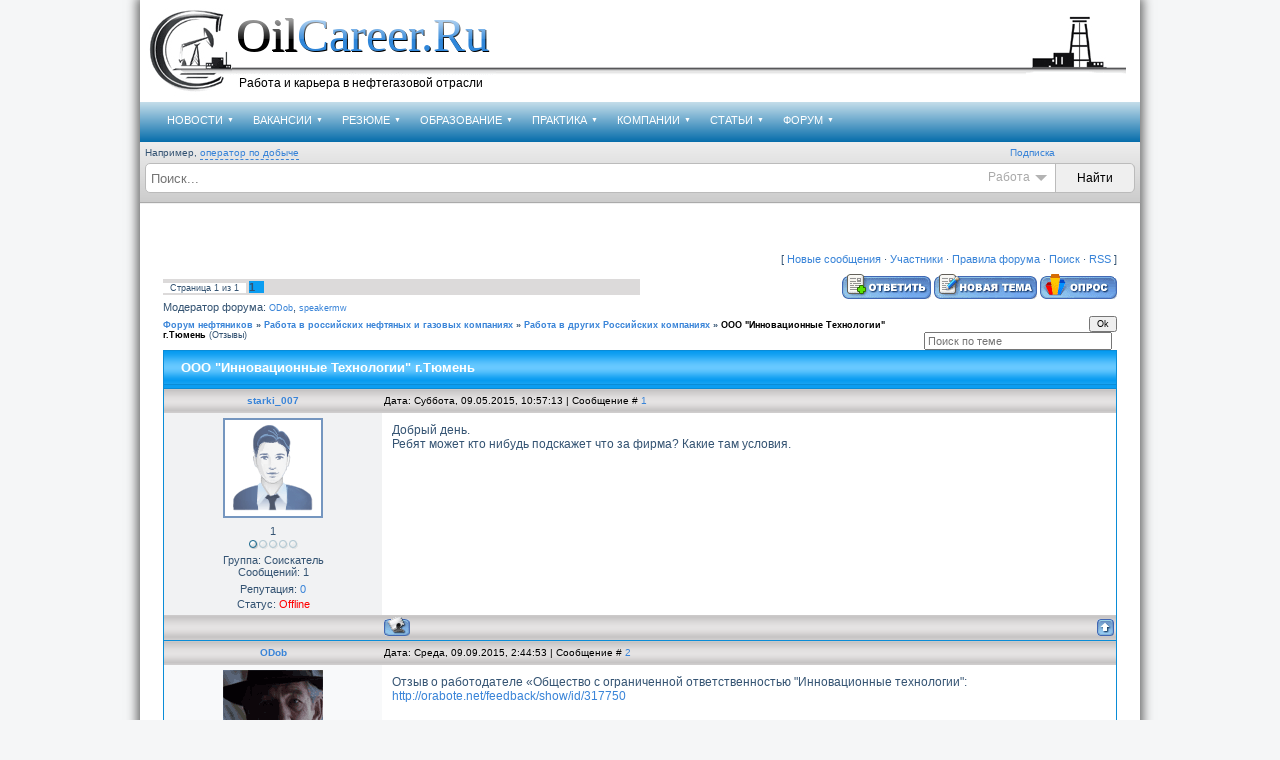

--- FILE ---
content_type: text/html; charset=UTF-8
request_url: http://www.oilcareer.ru/forum/52-1860-1
body_size: 13180
content:
<!DOCTYPE HTML>
<html>
<head>
<script type="text/javascript" src="/?J0Zt7wTdOxFjLFCkEIH2p2akV0FpUQrzV4BS%21fgKjRRnd76qe1Zyt2rRnFNxZy%3B7ZfGHO%5Ez0vOcDzAPsdnN6Y%5Etp7tZD5hBdEuczsEenGi%3BHZx%5EGepN1LP10BesMEKbIp5zGurtIHQNlD4BFvMDzAakYgYiCmikdHMw8%5EjAq89y8ZF6aYDfIZ1ylbRd9KRmFkORCTu2GegV%5EmwMSwUsAJ1T9%3B7vOOwoo"></script>
	<script type="text/javascript">new Image().src = "//counter.yadro.ru/hit;ucoznet?r"+escape(document.referrer)+(screen&&";s"+screen.width+"*"+screen.height+"*"+(screen.colorDepth||screen.pixelDepth))+";u"+escape(document.URL)+";"+Date.now();</script>
	<script type="text/javascript">new Image().src = "//counter.yadro.ru/hit;ucoz_desktop_ad?r"+escape(document.referrer)+(screen&&";s"+screen.width+"*"+screen.height+"*"+(screen.colorDepth||screen.pixelDepth))+";u"+escape(document.URL)+";"+Date.now();</script>
<meta name="viewport" content="width=1024, initial-scale=1.0">
<title>ООО &quot;Инновационные Технологии&quot; г.Тюмень - Форум нефтяников</title>
<meta http-equiv="content-type" content="text/html; charset=UTF-8">


	<link rel="stylesheet" href="/.s/src/base.min.css" />
	<link rel="stylesheet" href="/.s/src/layer7.min.css" />

	<script src="/.s/src/jquery-1.12.4.min.js"></script>
	
	<script src="/.s/src/uwnd.min.js"></script>
	<script src="//s741.ucoz.net/cgi/uutils.fcg?a=uSD&ca=2&ug=999&isp=0&r=0.371879480712057"></script>
	<link rel="stylesheet" href="/.s/src/ulightbox/ulightbox.min.css" />
	<link rel="stylesheet" href="/.s/src/social.css" />
	<script src="/.s/src/ulightbox/ulightbox.min.js"></script>
	<script>
/* --- UCOZ-JS-DATA --- */
window.uCoz = {"uLightboxType":1,"module":"forum","sign":{"7253":"Начать слайд-шоу","210178":"Замечания","5458":"Следующий","7251":"Запрошенный контент не может быть загружен. Пожалуйста, попробуйте позже.","10075":"Обязательны для выбора","3125":"Закрыть","7287":"Перейти на страницу с фотографией.","3238":"Опции","7254":"Изменить размер","5255":"Помощник","7252":"Предыдущий"},"site":{"domain":"oilcareer.ru","id":"0oilcareer","host":"oilcareer.ucoz.ru"},"language":"ru","country":"US","ssid":"726443702246051155121","mod":"fr","layerType":7};
/* --- UCOZ-JS-CODE --- */

	function Insert(qmid, user, text ) {
		user = user.replace(/\[/g, '\\[').replace(/\]/g, '\\]');
		if ( !!text ) {
			qmid = qmid.replace(/[^0-9]/g, "");
			paste("[quote="+user+";"+qmid+"]"+text+"[/quote]\n", 0);
		} else {
			_uWnd.alert('Выделите текст для цитирования', '', {w:230, h:80, tm:3000});
		}
	}

	function paste(text, flag ) {
		if ( document.selection && flag ) {
			document.addform.message.focus();
			document.addform.document.selection.createRange().text = text;
		} else {
			document.addform.message.value += text;
		}
	}

	function get_selection( ) {
		if ( window.getSelection ) {
			selection = window.getSelection().toString();
		} else if ( document.getSelection ) {
			selection = document.getSelection();
		} else {
			selection = document.selection.createRange().text;
		}
	}

	function pdel(id, n ) {
		if ( confirm('Вы подтверждаете удаление?') ) {
			(window.pDelBut = document.getElementById('dbo' + id))
				&& (pDelBut.width = pDelBut.height = 13) && (pDelBut.src = '/.s/img/ma/m/i2.gif');
			_uPostForm('', {url:'/forum/52-1860-' + id + '-8-0-726443702246051155121', 't_pid': n});
		}
	}
 function uSocialLogin(t) {
			var params = {"facebook":{"width":950,"height":520},"yandex":{"width":870,"height":515},"google":{"width":700,"height":600},"ok":{"width":710,"height":390},"vkontakte":{"height":400,"width":790}};
			var ref = escape(location.protocol + '//' + ('www.oilcareer.ru' || location.hostname) + location.pathname + ((location.hash ? ( location.search ? location.search + '&' : '?' ) + 'rnd=' + Date.now() + location.hash : ( location.search || '' ))));
			window.open('/'+t+'?ref='+ref,'conwin','width='+params[t].width+',height='+params[t].height+',status=1,resizable=1,left='+parseInt((screen.availWidth/2)-(params[t].width/2))+',top='+parseInt((screen.availHeight/2)-(params[t].height/2)-20)+'screenX='+parseInt((screen.availWidth/2)-(params[t].width/2))+',screenY='+parseInt((screen.availHeight/2)-(params[t].height/2)-20));
			return false;
		}
		function TelegramAuth(user){
			user['a'] = 9; user['m'] = 'telegram';
			_uPostForm('', {type: 'POST', url: '/index/sub', data: user});
		}
function loginPopupForm(params = {}) { new _uWnd('LF', ' ', -250, -100, { closeonesc:1, resize:1 }, { url:'/index/40' + (params.urlParams ? '?'+params.urlParams : '') }) }
/* --- UCOZ-JS-END --- */
</script>

	<style>.UhideBlock{display:none; }</style><script type="text/javascript">if(['www.oilcareer.ru','www.oilcareer.ru'].indexOf(document.domain)<0)document.write('<meta http-equiv="refresh" content="0; url=http://www.oilcareer.ru'+window.location.pathname+window.location.search+window.location.hash+'">');</script>
</head>

<body style="background: #F5F6F7; margin:0px; padding:0px;">

<!--U1MAIN1Z--><html>
<head>
<meta name="viewport" content="width=1024, initial-scale=1.0">
<meta http-equiv="content-type" content="text/html; charset=UTF-8">
<meta name="robots" content="index,all">
<meta name="revisit-after" content="2 days">
<meta name="author" content="OilCareer ~ Oil Media Group">
<meta name="Copyright" content="Copyright 'OilCareer.ru' (c) 2006-2026 Oil Media Group">

<!------------------------------------------------------------------------------ OG Для Facebook и ВКонтакте ------------------------------------------------------------------>



<!------------------------------------------------------------------------------ OG Для Facebook и ВКонтакте ------------------------------------------------------------------>


<!------------------------------------------------------------------------------SEO в META------------------------------------------------------------------>














































<meta name="description" content="

  
 


Форум нефтяников. Отзывы. Работа в российских нефтяных и газовых компаниях. Работа в других Российских компаниях.  ООО &quot;Инновационные Технологии&quot; г.Тюмень.









"/>


<meta name="keywords" content="





ООО &quot;Инновационные Технологии&quot; г.Тюмень - Форум нефтяников, 
"/>

<!------------------------------------------------------------------------------SEO в META------------------------------------------------------------------>


<!------------------------------------------------------------------------------META для соцсетей------------------------------------------------------------------>



<!------------------------------------------------------------------------------META для соцсетей------------------------------------------------------------------>

<link type="text/css" rel="StyleSheet" href="/_st/my.css" />
<!--[if gte IE 9]>
 <style type="text/css">
 .gradient {
 filter: none;
 }
 </style>
<![endif]-->
</meta>

	<link rel="stylesheet" href="/.s/src/base.min.css" />
	<link rel="stylesheet" href="/.s/src/layer7.min.css" />

	<script src="/.s/src/jquery-1.12.4.min.js"></script>
	
	<script src="/.s/src/uwnd.min.js"></script>
	<script src="//s741.ucoz.net/cgi/uutils.fcg?a=uSD&ca=2&ug=999&isp=0&r=0.858363825873866"></script>
	<link rel="stylesheet" href="/.s/src/ulightbox/ulightbox.min.css" />
	<link rel="stylesheet" href="/.s/src/social.css" />
	<script src="/.s/src/ulightbox/ulightbox.min.js"></script>
	<script>
/* --- UCOZ-JS-DATA --- */
window.uCoz = {"sign":{"7253":"Начать слайд-шоу","210178":"Замечания","3125":"Закрыть","7287":"Перейти на страницу с фотографией.","5458":"Следующий","7251":"Запрошенный контент не может быть загружен. Пожалуйста, попробуйте позже.","10075":"Обязательны для выбора","3238":"Опции","7252":"Предыдущий","7254":"Изменить размер","5255":"Помощник"},"uLightboxType":1,"module":"forum","site":{"host":"oilcareer.ucoz.ru","domain":"oilcareer.ru","id":"0oilcareer"},"language":"ru","ssid":"726443702246051155121","country":"US","mod":"fr","layerType":7};
/* --- UCOZ-JS-CODE --- */

	function Insert(qmid, user, text ) {
		user = user.replace(/\[/g, '\\[').replace(/\]/g, '\\]');
		if ( !!text ) {
			qmid = qmid.replace(/[^0-9]/g, "");
			paste("[quote="+user+";"+qmid+"]"+text+"[/quote]\n", 0);
		} else {
			_uWnd.alert('Выделите текст для цитирования', '', {w:230, h:80, tm:3000});
		}
	}

	function paste(text, flag ) {
		if ( document.selection && flag ) {
			document.addform.message.focus();
			document.addform.document.selection.createRange().text = text;
		} else {
			document.addform.message.value += text;
		}
	}

	function get_selection( ) {
		if ( window.getSelection ) {
			selection = window.getSelection().toString();
		} else if ( document.getSelection ) {
			selection = document.getSelection();
		} else {
			selection = document.selection.createRange().text;
		}
	}

	function pdel(id, n ) {
		if ( confirm('Вы подтверждаете удаление?') ) {
			(window.pDelBut = document.getElementById('dbo' + id))
				&& (pDelBut.width = pDelBut.height = 13) && (pDelBut.src = '/.s/img/ma/m/i2.gif');
			_uPostForm('', {url:'/forum/52-1860-' + id + '-8-0-726443702246051155121', 't_pid': n});
		}
	}
 function uSocialLogin(t) {
			var params = {"facebook":{"height":520,"width":950},"google":{"width":700,"height":600},"yandex":{"height":515,"width":870},"vkontakte":{"height":400,"width":790},"ok":{"height":390,"width":710}};
			var ref = escape(location.protocol + '//' + ('www.oilcareer.ru' || location.hostname) + location.pathname + ((location.hash ? ( location.search ? location.search + '&' : '?' ) + 'rnd=' + Date.now() + location.hash : ( location.search || '' ))));
			window.open('/'+t+'?ref='+ref,'conwin','width='+params[t].width+',height='+params[t].height+',status=1,resizable=1,left='+parseInt((screen.availWidth/2)-(params[t].width/2))+',top='+parseInt((screen.availHeight/2)-(params[t].height/2)-20)+'screenX='+parseInt((screen.availWidth/2)-(params[t].width/2))+',screenY='+parseInt((screen.availHeight/2)-(params[t].height/2)-20));
			return false;
		}
		function TelegramAuth(user){
			user['a'] = 9; user['m'] = 'telegram';
			_uPostForm('', {type: 'POST', url: '/index/sub', data: user});
		}
 function uSocialLogin(t) {
			var params = {"facebook":{"width":950,"height":520},"yandex":{"width":870,"height":515},"google":{"width":700,"height":600},"ok":{"width":710,"height":390},"vkontakte":{"height":400,"width":790}};
			var ref = escape(location.protocol + '//' + ('www.oilcareer.ru' || location.hostname) + location.pathname + ((location.hash ? ( location.search ? location.search + '&' : '?' ) + 'rnd=' + Date.now() + location.hash : ( location.search || '' ))));
			window.open('/'+t+'?ref='+ref,'conwin','width='+params[t].width+',height='+params[t].height+',status=1,resizable=1,left='+parseInt((screen.availWidth/2)-(params[t].width/2))+',top='+parseInt((screen.availHeight/2)-(params[t].height/2)-20)+'screenX='+parseInt((screen.availWidth/2)-(params[t].width/2))+',screenY='+parseInt((screen.availHeight/2)-(params[t].height/2)-20));
			return false;
		}
		function TelegramAuth(user){
			user['a'] = 9; user['m'] = 'telegram';
			_uPostForm('', {type: 'POST', url: '/index/sub', data: user});
		}
function loginPopupForm(params = {}) { new _uWnd('LF', ' ', -250, -100, { closeonesc:1, resize:1 }, { url:'/index/40' + (params.urlParams ? '?'+params.urlParams : '') }) }
/* --- UCOZ-JS-END --- */
</script>

	<style>.UhideBlock{display:none; }</style><script type="text/javascript">if(['www.oilcareer.ru','www.oilcareer.ru'].indexOf(document.domain)<0)document.write('<meta http-equiv="refresh" content="0; url=http://www.oilcareer.ru'+window.location.pathname+window.location.search+window.location.hash+'">');</script>
</head>





<body>

<div id="hauptGebiet">
<table id="hauptTable" border="0" cellpadding="0" cellspacing="0" width="100%" height="100%">
<tr>
<td id="logoGebiet" valign="top" colspan="2">
<div class="logo_m_img_ek">
<div><a href="/" title="Работа в нефтяной и газовой отрасли"><img src="/new_design/logo_1.png" title="Работа в нефтяной и газовой отрасли" alt="Работа в нефтяной и газовой отрасли"></a></div>









<span class="ek_bf" title="OilCareer.Ru"><span title="Работа в нефтяной и газовой отрасли" onclick="window.location='/'"><span class="mb"><span class="pmb"></span>Oil</span><span class="smb"><span class="pmb"></span>Career.Ru</span></span></span>

<span class="ek_nf"><span title="Работа в нефтяной и газовой отрасли" onclick="window.location='/'">Работа и карьера в нефтегазовой отрасли</span></span>
<div style="background:url(/new_design/logo_2.png) repeat-x;width:530px;;height:100px;"></div>
<div style="background:url(/new_design/logo_3.png);width:100px;height:100px;"></div>
</div>
</td></tr>

<tr>
<td id="hauptContent" valign="top">


<!------------------------------------------------------------------------------MENU----------------------------------------------------------->




<div class="apomainmenu">
 <div id="uNMenuDiv1" class="uMenuV"><ul class="uMenuRoot">
<li class="uWithSubmenu"><a  href="/news/" ><span>НОВОСТИ</span></a><ul>
<li><a  href="/news/1-0-3" ><span>Наука</span></a></li>
<li><a  href="/news/1-0-5" ><span>Работа</span></a></li>
<li><a  href="/news/1-0-1" ><span>Карьера</span></a></li>
<li><a  href="/news/1-0-6" ><span>Образование</span></a></li>
<li><a  href="/news/1-0-4" ><span>Мероприятия</span></a></li>
<li><a  href="/news/1-0-2" ><span>Промышленность</span></a></li>
<li><a  href="/news/pressa/1-0-8" ><span>Обзор прессы</span></a></li>
<li><a  href="/news/prochie/1-0-7" ><span>Другие</span></a></li>
<li><a  href="/news/2016-00" ><span>Архив</span></a></li></ul></li>
<li class="uWithSubmenu"><a  href="/load/" ><span>ВАКАНСИИ</span></a><ul>
<li><a  href="/load/1-0-0-0-1" ><span>Добавить вакансию</span></a></li>
<li><a  href="/load/3" ><span>Вакансии компаний</span></a></li>
<li><a  href="/load/106" ><span>Вакансии агентств</span></a></li>
<li><a  href="/index/0-19" ><span>Вакансии на карте</span></a></li>
<li><a  href="/oil-recruitment" ><span>Кадровые агентства</span></a></li>
<li><a  href="/load/2" ><span>Архив вакансий</span></a></li>
<li><a  href="/dir/1-1-3-0-0-0-1" ><span>Выпускникам</span></a></li></ul></li>
<li class="uWithSubmenu"><a  href="/board/3" ><span>РЕЗЮМЕ</span></a><ul>
<li><a  href="/board/1-0-0-0-1" ><span>Добавить резюме</span></a></li>
<li><a  href="/board/3" ><span>База резюме</span></a></li>
<li><a  href="/board/" ><span>Резюме по ВУЗам</span></a></li>
<li><a  href="/board/0-1-2-0-16" ><span>ТОП лучших резюме</span></a></li>
<li><a  href="/index/0-19" ><span>Резюме на карте</span></a></li>
<li><a  href="/index/0-13" ><span>Образцы резюме</span></a></li>
<li><a  href="/publ/7" ><span>Как составить резюме</span></a></li>
<li><a  href="http://www.oilcareer.ru/index/0-62" ><span>Доступ к базе резюме</span></a></li></ul></li>
<li class="uWithSubmenu"><a  href="/education/" ><span>ОБРАЗОВАНИЕ</span></a><ul>
<li><a  href="/education/univercity" ><span>Нефтегазовые ВУЗы</span></a></li>
<li><a  href="/education/college" ><span>Нефтегазовые техникумы</span></a></li>
<li><a  href="/publ/42" ><span>Курсы английского языка</span></a></li>
<li><a  href="/education/magisterskie_programmy/10" ><span>Магистерские программы</span></a></li>
<li><a  href="/education/neftegazovyj_anglijskij/13" ><span>Нефтегазовый английский</span></a></li>
<li><a  href="/publ/68" ><span>Повышение квалификации</span></a></li>
<li><a  href="/publ/43" ><span>Нефтегазовая библиотека</span></a></li>
<li><a  href="/publ/17" ><span>Нефтяные специальности</span></a></li>
<li><a  href="/education/science_institute/" ><span>Научные инстутуты</span></a></li>
<li><a  href="/education/courses/" ><span>Учебные центры</span></a></li></ul></li>
<li class="uWithSubmenu"><a  href="/practice/" ><span>ПРАКТИКА</span></a><ul>
<li><a  href="/practice/neftegazovaja_praktika/1-0-1" ><span>Практика для студентов</span></a></li>
<li><a  href="/practice/stazhirovka/1-0-2" ><span>Стажировка выпускникам</span></a></li>
<li><a  href="/board/1-0-0-0-1" ><span>Подать заявку на практику</span></a></li>
<li><a  href="/practice/0-0-0-0-1" ><span>Пригласить на практику</span></a></li></ul></li>
<li class="uWithSubmenu"><a  href="/dir/" ><span>КОМПАНИИ</span></a><ul>
<li><a  href="/dir/1" ><span>Российские</span></a></li>
<li><a  href="/dir/30" ><span>Иностранные</span></a></li>
<li><a  href="/dir/0-1-2-0-16" ><span>Рейтинг компаний</span></a></li>
<li><a  href="/oil-recruitment" ><span>Кадровые агентства</span></a></li>
<li><a  href="/dir/1-0-0-0-1" ><span>Добавить компанию</span></a></li>
<li><a  href="/dir/1-1-3-0-0-0-1" ><span>Компании для выпускников</span></a></li></ul></li>
<li class="uWithSubmenu"><a  href="/publ/" ><span>СТАТЬИ</span></a><ul>
<li><a  href="/publ/12" ><span>Образование</span></a></li>
<li><a  href="/publ/8" ><span>Собеседование</span></a></li>
<li><a  href="/publ/2" ><span>Трудоустройство</span></a></li>
<li><a  href="/publ/16" ><span>Карьера</span></a></li>
<li><a  href="/publ/rabota_vakhtovym_metodom/71" ><span>Вахтовая работа</span></a></li>
<li><a  href="/publ/rabota_za_rubezhom/72" ><span>Работа за рубежом</span></a></li>
<li><a  href="/publ/38" ><span>Справочник профессий</span></a></li>
<li><a  href="/publ/39" ><span>Истории успеха</span></a></li></ul></li>
<li class="uWithSubmenu"><a class=" uMenuItemA" href="/forum/" ><span>ФОРУМ</span></a><ul>
<li><a  href="/forum/20" ><span>Российские компании</span></a></li>
<li><a  href="/forum/3" ><span>Международные компании</span></a></li>
<li><a  href="/forum/10" ><span>Образование</span></a></li>
<li><a  href="/forum/18" ><span>Полезные советы</span></a></li>
<li><a  href="/forum/19" ><span>Трудоустройство</span></a></li>
<li><a  href="/forum/1" ><span>Работа за рубежом</span></a></li>
<li><a  href="/forum/4-115-1" ><span>Голосования</span></a></li>
<li><a  href="/index/0-31/" ><span>Опросы</span></a></li></ul></li></ul></div>
</div>
<div class="podds">
<div class="ma_am">
Например, <a href="javascript://" id="textsg" onclick="$('.aposubsearch .queryField').val($(this).text());" title="">оператор по добыче</a>
<span class="pods">
 
<a href="#enter" rel="nofollow" class="ulightbox" title="Подписка">Подписка</a>
<div id="enter" style="display:none;text-align:center;width: 400px;margin: 50px;">
<div id="uidLogForm" class="auth-block" align="center"><a href="javascript:;" onclick="window.open('https://login.uid.me/?site=0oilcareer&ref='+escape(location.protocol + '//' + ('www.oilcareer.ru' || location.hostname) + location.pathname + ((location.hash ? ( location.search ? location.search + '&' : '?' ) + 'rnd=' + Date.now() + location.hash : ( location.search || '' )))),'uidLoginWnd','width=580,height=450,resizable=yes,titlebar=yes');return false;" class="login-with uid" title="Войти через uID" rel="nofollow"><i></i></a><a href="javascript:;" onclick="return uSocialLogin('vkontakte');" data-social="vkontakte" class="login-with vkontakte" title="Войти через ВКонтакте" rel="nofollow"><i></i></a><a href="javascript:;" onclick="return uSocialLogin('facebook');" data-social="facebook" class="login-with facebook" title="Войти через Facebook" rel="nofollow"><i></i></a><a href="javascript:;" onclick="return uSocialLogin('yandex');" data-social="yandex" class="login-with yandex" title="Войти через Яндекс" rel="nofollow"><i></i></a><a href="javascript:;" onclick="return uSocialLogin('google');" data-social="google" class="login-with google" title="Войти через Google" rel="nofollow"><i></i></a><a href="javascript:;" onclick="return uSocialLogin('ok');" data-social="ok" class="login-with ok" title="Войти через Одноклассники" rel="nofollow"><i></i></a></div>
</div>
</span></div>
<div class="aposubsearch">
 <form method="post" action="/load/" id="aposform">
 <input placeholder="Поиск..." type="text" name="query" maxlength="30" size="30" value="" class="queryField">
 <input type="hidden" name="a" value="2">
 <div class="aposubform">
 <input type="submit" class="searchSbmFl" id="sfSbm" value="Найти">
 </div>
 <div class="apostype"><span id="ht_ek">Работа</span> <span id="strl"></span>
 </div>
 </form>
 <div class="aporestypes">
 <div class="inpc"><input type="radio" aponame="/load" id="apoch1" checked><label for="apoch1">Работа</label></div>
 <div class="inpc"><input type="radio" aponame="/board" id="apoch2"><label for="apoch2">Сотрудники</label></div>
 <div class="inpc"><input type="radio" aponame="/dir" id="apoch3"><label for="apoch3">Компания</label></div>
 <div class="inpc"><input type="radio" aponame="" id="apoch4"><label for="apoch4">Общее</label></div>
 </div>
</div></div>



<!------------------------------------------------------------------------------MENU----------------------------------------------------------->




<table width="100%">
<tr>
<td valign="top"> 

<table width="100%" celpadding="0" cellspacing="0">

<tr><td colspan="2" style="padding:10px;border:0px solid #cccccc" valign="top"><!--/U1MAIN1Z-->


<div class="imgb"><h1>ООО &quot;Инновационные Технологии&quot; г.Тюмень - Форум нефтяников</h1></div>


<table cellpadding="0" cellspacing="0" border="0" width="100%" style="padding: 10px;"><tr><td align="center">
<div class="forumContent"><table border="0" cellpadding="0" height="30" cellspacing="0" width="100%">
<tr>
<td align="right">[
<a class="fNavLink" href="/forum/0-0-1-34" rel="nofollow"><!--<s5209>-->
Новые сообщения<!--</s>--></a> · 
<a class="fNavLink" href="/forum/0-0-1-35" rel="nofollow"><!--<s5216>-->
Участники<!--</s>--></a> · 
<a class="fNavLink" href="/forum/0-0-0-36" rel="nofollow"><!--<s5166>-->
Правила форума<!--</s>--></a> · 
<a class="fNavLink" href="/forum/0-0-0-6" rel="nofollow"><!--<s3163>-->Поиск<!--</s>--></a> 
· 
<a class="fNavLink" href="/forum/52-0-0-37" rel="nofollow">RSS</a> ]</td>
</tr>
</table>


		

		<table class="ThrTopButtonsTbl" border="0" width="100%" cellspacing="0" cellpadding="0">
			<tr class="ThrTopButtonsRow1">
				<td width="50%" class="ThrTopButtonsCl11">
	<ul class="switches switchesTbl forum-pages">
		<li class="pagesInfo">Страница <span class="curPage">1</span> из <span class="numPages">1</span></li>
		 <li class="switchActive">1</li> 
	</ul></td>
				<td align="right" class="frmBtns ThrTopButtonsCl12"><div id="frmButns83"><a href="javascript:;" rel="nofollow" onclick="_uWnd.alert('Необходима авторизация для данного действия. Войдите или зарегистрируйтесь.','',{w:230,h:80,tm:3000});return false;"><img alt="" style="margin:0;padding:0;border:0;" title="Ответить" src="/.s/img/fr/bt/34/t_reply.gif" /></a> <a href="javascript:;" rel="nofollow" onclick="_uWnd.alert('Необходима авторизация для данного действия. Войдите или зарегистрируйтесь.','',{w:230,h:80,tm:3000});return false;"><img alt="" style="margin:0;padding:0;border:0;" title="Новая тема" src="/.s/img/fr/bt/34/t_new.gif" /></a> <a href="javascript:;" rel="nofollow" onclick="_uWnd.alert('Необходима авторизация для данного действия. Войдите или зарегистрируйтесь.','',{w:230,h:80,tm:3000});return false;"><img alt="" style="margin:0;padding:0;border:0;" title="Новый опрос" src="/.s/img/fr/bt/34/t_poll.gif" /></a></div></td></tr>
			<tr class="ThrTopButtonsRow2">
	<td class="forumModerBlock ThrTopButtonsCl21"><span class="moders-wrapper">Модератор форума: <a href="/index/8-0-ODob" class="forumModer">ODob</a>, <a href="/index/8-0-speakermw" class="forumModer">speakermw</a></span></td>
	<td class="ThrTopButtonsCl22">&nbsp;</td></tr>
		</table>
		
	<table class="ThrForumBarTbl" border="0" width="100%" cellspacing="0" cellpadding="0">
		<tr class="ThrForumBarRow1">
			<td class="forumNamesBar ThrForumBarCl11 breadcrumbs" style="padding-top:3px;padding-bottom:5px;">
				<a class="forumBar breadcrumb-item" href="/forum/">Форум нефтяников</a>  <span class="breadcrumb-sep">&raquo;</span> <a class="forumBar breadcrumb-item" href="/forum/20">Работа в российских нефтяных и газовых компаниях</a> <span class="breadcrumb-sep">&raquo;</span> <a class="forumBar breadcrumb-item" href="/forum/52">Работа в других Российских компаниях</a> <span class="breadcrumb-sep">&raquo;</span> <a class="forumBarA" href="/forum/52-1860-1">ООО &quot;Инновационные Технологии&quot; г.Тюмень</a> <span class="thDescr">(Отзывы)</span></td><td class="ThrForumBarCl12" >
	
	<script>
	function check_search(form ) {
		if ( form.s.value.length < 3 ) {
			_uWnd.alert('Вы ввели слишком короткий поисковой запрос.', '', { w:230, h:80, tm:3000 })
			return false
		}
		return true
	}
	</script>
	<form id="thread_search_form" onsubmit="return check_search(this)" action="/forum/52-1860" method="GET">
		<input class="fastNav" type="submit" value="Ok" id="thread_search_button"><input type="text" name="s" value="" placeholder="Поиск по теме" id="thread_search_field"/>
	</form>
			</td></tr>
	</table>
		
		<div class="gDivLeft">
	<div class="gDivRight">
		<table class="gTable threadpage-posts-table" border="0" width="100%" cellspacing="1" cellpadding="0">
		<tr>
			<td class="gTableTop">
				<div style="float:right" class="gTopCornerRight"></div>
				<span class="forum-title">ООО &quot;Инновационные Технологии&quot; г.Тюмень</span>
				</td></tr><tr><td class="postSeparator"><div id="nativeroll_video_cont" style="display:none;"></div></td></tr><tr id="post13143"><td class="postRest1"><table border="0" width="100%" cellspacing="0" cellpadding="2" class="postTable">
<tr><td width="23%" class="postTdTop" align="center"><a class="postUser" href="javascript://" onClick="emoticon('[b]starki_007[/b],');return false;">starki_007</a></td><td class="postTdTop">Дата: Суббота, 09.05.2015, 10:57:13 | Сообщение # <a rel="nofollow" name="13143" class="postNumberLink" href="javascript:;" onclick="prompt('Прямая ссылка к сообщению', 'http://www.oilcareer.ru/forum/52-1860-13143-16-1431158233'); return false;">1</a></td></tr>
<tr><td class="postTdInfo" valign="top">




<img src="/avatar/avatar_male.gif" />

<div class="postRankName">1</div>
<div class="postRankIco"><img alt="" border="0" align="absmiddle" name="rankimg" src="/.s/rnk/3/rank1.gif" title="Ранг 1" /></div>
<div class="postUserGroup">Группа: Соискатель</div>
<div class="numposts">Сообщений: <span="unp">1</span></div>
<div class="reputation">Репутация: <a title="View reputation history" class="repHistory" href="javascript:;" rel="nofollow" onclick="new _uWnd('Rh', ' ', -400, 250, { closeonesc:1, maxh:300, minh:100 }, { url:'/index/9-32128'}); return false;"><span class="repNums">0</span></a> 

<div class="statusBlock">Статус: <span class="statusOffline">Offline</span></div>
 
</td><td class="posttdMessage" valign="top"><span class="ucoz-forum-post" id="ucoz-forum-post-13143" edit-url="">Добрый день. <br /> Ребят может кто нибудь подскажет что за фирма? Какие там условия.</span>


</td></tr>
<tr><td class="postBottom" align="center">&nbsp;</td><td class="postBottom">
<table border="0" width="100%" cellspacing="0" cellpadding="0">
<tr><td><a href="/index/8-32128"><img alt="" style="margin:0;padding:0;border:0;" src="/.s/img/fr/bt/34/p_profile.gif" title="Профиль пользователя" /></a>    </td><td align="right" style="padding-right:15px;"></td><td width="2%" nowrap align="right"><a class="goOnTop" href="javascript:scroll(0,0);"><img alt="" style="margin:0;padding:0;border:0;" src="/.s/img/fr/bt/34/p_up.gif" title="Вверх" /></a></td></tr>
</table></td></tr></table></td></tr><tr id="post13322"><td class="postRest2"><table border="0" width="100%" cellspacing="0" cellpadding="2" class="postTable">
<tr><td width="23%" class="postTdTop" align="center"><a class="postUser" href="javascript://" onClick="emoticon('[b]ODob[/b],');return false;">ODob</a></td><td class="postTdTop">Дата: Среда, 09.09.2015, 2:44:53 | Сообщение # <a rel="nofollow" name="13322" class="postNumberLink" href="javascript:;" onclick="prompt('Прямая ссылка к сообщению', 'http://www.oilcareer.ru/forum/52-1860-13322-16-1441799093'); return false;">2</a></td></tr>
<tr><td class="postTdInfo" valign="top">

<img title="ODob" class="userAvatar" border="0" src="/avatar/08/8179-031106.gif">

<div class="postRankName">1</div>
<div class="postRankIco"><img alt="" style="margin:0;padding:0;border:0;" name="groupIcon" src="http://src.ucoz.ru/img/fr/moder.gif" title="Модераторы" /></div>
<div class="postUserGroup">Группа: Модераторы</div>
<div class="numposts">Сообщений: <span="unp">587</span></div>
<div class="reputation">Репутация: <a title="View reputation history" class="repHistory" href="javascript:;" rel="nofollow" onclick="new _uWnd('Rh', ' ', -400, 250, { closeonesc:1, maxh:300, minh:100 }, { url:'/index/9-18582'}); return false;"><span class="repNums">28</span></a> 

<div class="statusBlock">Статус: <span class="statusOffline">Offline</span></div>
 
</td><td class="posttdMessage" valign="top"><span class="ucoz-forum-post" id="ucoz-forum-post-13322" edit-url="">Отзыв о работодателе «Общество с ограниченной ответственностью "Инновационные технологии":  <a class="link" href="http://u.to/3na6Cw" rel="nofollow" target="_blank">http://orabote.net/feedback/show/id/317750</a></span>

<br><hr size="1" width="150" align="left" class="signatureHr"><span class="signatureView">С уважением, Образцов Дмитрий</span>
</td></tr>
<tr><td class="postBottom" align="center">&nbsp;</td><td class="postBottom">
<table border="0" width="100%" cellspacing="0" cellpadding="0">
<tr><td><a href="/index/8-18582"><img alt="" style="margin:0;padding:0;border:0;" src="/.s/img/fr/bt/34/p_profile.gif" title="Профиль пользователя" /></a>    </td><td align="right" style="padding-right:15px;"></td><td width="2%" nowrap align="right"><a class="goOnTop" href="javascript:scroll(0,0);"><img alt="" style="margin:0;padding:0;border:0;" src="/.s/img/fr/bt/34/p_up.gif" title="Вверх" /></a></td></tr>
</table></td></tr></table></td></tr></table></div></div><div class="gDivBottomLeft"></div><div class="gDivBottomCenter"></div><div class="gDivBottomRight"></div>
		<table class="ThrBotTbl" border="0" width="100%" cellspacing="0" cellpadding="0">
			<tr class="ThrBotRow1"><td colspan="2" class="bottomPathBar ThrBotCl11" style="padding-top:2px;">
	<table class="ThrForumBarTbl" border="0" width="100%" cellspacing="0" cellpadding="0">
		<tr class="ThrForumBarRow1">
			<td class="forumNamesBar ThrForumBarCl11 breadcrumbs" style="padding-top:3px;padding-bottom:5px;">
				<a class="forumBar breadcrumb-item" href="/forum/">Форум нефтяников</a>  <span class="breadcrumb-sep">&raquo;</span> <a class="forumBar breadcrumb-item" href="/forum/20">Работа в российских нефтяных и газовых компаниях</a> <span class="breadcrumb-sep">&raquo;</span> <a class="forumBar breadcrumb-item" href="/forum/52">Работа в других Российских компаниях</a> <span class="breadcrumb-sep">&raquo;</span> <a class="forumBarA" href="/forum/52-1860-1">ООО &quot;Инновационные Технологии&quot; г.Тюмень</a> <span class="thDescr">(Отзывы)</span></td><td class="ThrForumBarCl12" >
	
	<script>
	function check_search(form ) {
		if ( form.s.value.length < 3 ) {
			_uWnd.alert('Вы ввели слишком короткий поисковой запрос.', '', { w:230, h:80, tm:3000 })
			return false
		}
		return true
	}
	</script>
	<form id="thread_search_form" onsubmit="return check_search(this)" action="/forum/52-1860" method="GET">
		<input class="fastNav" type="submit" value="Ok" id="thread_search_button"><input type="text" name="s" value="" placeholder="Поиск по теме" id="thread_search_field"/>
	</form>
			</td></tr>
	</table></td></tr>
			<tr class="ThrBotRow2"><td class="ThrBotCl21" width="50%">
	<ul class="switches switchesTbl forum-pages">
		<li class="pagesInfo">Страница <span class="curPage">1</span> из <span class="numPages">1</span></li>
		 <li class="switchActive">1</li> 
	</ul></td><td class="ThrBotCl22" align="right" nowrap="nowrap"><form name="navigation" style="margin:0px"><table class="navigationTbl" border="0" cellspacing="0" cellpadding="0"><tr class="navigationRow1"><td class="fFastNavTd navigationCl11" >
		<select class="fastNav" name="fastnav"><option class="fastNavMain" value="0">Главная страница форума</option><option class="fastNavCat"   value="47">Поиск работы и прохождение собеседования в нефтяных компаниях</option><option class="fastNavForum" value="161">&nbsp;&nbsp;&nbsp;&nbsp; Образование</option><option class="fastNavForum" value="241">&nbsp;&nbsp;&nbsp;&nbsp;&nbsp;&nbsp;&nbsp;&nbsp; Выбор профессии</option><option class="fastNavForum" value="218">&nbsp;&nbsp;&nbsp;&nbsp;&nbsp;&nbsp;&nbsp;&nbsp; Переподготовка</option><option class="fastNavForum" value="189">&nbsp;&nbsp;&nbsp;&nbsp;&nbsp;&nbsp;&nbsp;&nbsp; Магистратура</option><option class="fastNavForum" value="217">&nbsp;&nbsp;&nbsp;&nbsp;&nbsp;&nbsp;&nbsp;&nbsp; Курсы</option><option class="fastNavForum" value="19">&nbsp;&nbsp;&nbsp;&nbsp; Трудоустройство</option><option class="fastNavForum" value="243">&nbsp;&nbsp;&nbsp;&nbsp;&nbsp;&nbsp;&nbsp;&nbsp; Как найти работу</option><option class="fastNavForum" value="163">&nbsp;&nbsp;&nbsp;&nbsp;&nbsp;&nbsp;&nbsp;&nbsp; Выпускникам</option><option class="fastNavForum" value="164">&nbsp;&nbsp;&nbsp;&nbsp;&nbsp;&nbsp;&nbsp;&nbsp; Себеседование</option><option class="fastNavForum" value="209">&nbsp;&nbsp;&nbsp;&nbsp;&nbsp;&nbsp;&nbsp;&nbsp; Иностранный язык</option><option class="fastNavForum" value="231">&nbsp;&nbsp;&nbsp;&nbsp;&nbsp;&nbsp;&nbsp;&nbsp; Иностранцам</option><option class="fastNavForum" value="274">&nbsp;&nbsp;&nbsp;&nbsp;&nbsp;&nbsp;&nbsp;&nbsp; Здоровье</option><option class="fastNavForum" value="50">&nbsp;&nbsp;&nbsp;&nbsp; Резюме</option><option class="fastNavForum" value="162">&nbsp;&nbsp;&nbsp;&nbsp;&nbsp;&nbsp;&nbsp;&nbsp; Резюме</option><option class="fastNavForum" value="244">&nbsp;&nbsp;&nbsp;&nbsp;&nbsp;&nbsp;&nbsp;&nbsp; Написание резюме</option><option class="fastNavForum" value="51">&nbsp;&nbsp;&nbsp;&nbsp; Вакансии</option><option class="fastNavForum" value="255">&nbsp;&nbsp;&nbsp;&nbsp;&nbsp;&nbsp;&nbsp;&nbsp; Срочные</option><option class="fastNavForum" value="167">&nbsp;&nbsp;&nbsp;&nbsp;&nbsp;&nbsp;&nbsp;&nbsp; Вакансии</option><option class="fastNavForum" value="22">&nbsp;&nbsp;&nbsp;&nbsp; Работа и карьера в нефтегазе</option><option class="fastNavForum" value="194">&nbsp;&nbsp;&nbsp;&nbsp;&nbsp;&nbsp;&nbsp;&nbsp; Опыт</option><option class="fastNavForum" value="196">&nbsp;&nbsp;&nbsp;&nbsp;&nbsp;&nbsp;&nbsp;&nbsp; Зарплата</option><option class="fastNavForum" value="193">&nbsp;&nbsp;&nbsp;&nbsp;&nbsp;&nbsp;&nbsp;&nbsp; Увольнение</option><option class="fastNavForum" value="195">&nbsp;&nbsp;&nbsp;&nbsp;&nbsp;&nbsp;&nbsp;&nbsp; Судимость</option><option class="fastNavForum" value="269">&nbsp;&nbsp;&nbsp;&nbsp;&nbsp;&nbsp;&nbsp;&nbsp; Северные надбавки и полярки</option><option class="fastNavForum" value="42">&nbsp;&nbsp;&nbsp;&nbsp; Работа на морских платформах</option><option class="fastNavForum" value="54">&nbsp;&nbsp;&nbsp;&nbsp; Работа в регионах</option><option class="fastNavForum" value="188">&nbsp;&nbsp;&nbsp;&nbsp;&nbsp;&nbsp;&nbsp;&nbsp; Норильск</option><option class="fastNavForum" value="232">&nbsp;&nbsp;&nbsp;&nbsp;&nbsp;&nbsp;&nbsp;&nbsp; Нижневартовск</option><option class="fastNavForum" value="233">&nbsp;&nbsp;&nbsp;&nbsp;&nbsp;&nbsp;&nbsp;&nbsp; Ноябрьск</option><option class="fastNavForum" value="234">&nbsp;&nbsp;&nbsp;&nbsp;&nbsp;&nbsp;&nbsp;&nbsp; Москва</option><option class="fastNavForum" value="236">&nbsp;&nbsp;&nbsp;&nbsp;&nbsp;&nbsp;&nbsp;&nbsp; Санкт-Петербург</option><option class="fastNavForum" value="227">&nbsp;&nbsp;&nbsp;&nbsp; Направления</option><option class="fastNavForum" value="228">&nbsp;&nbsp;&nbsp;&nbsp;&nbsp;&nbsp;&nbsp;&nbsp; Бурение</option><option class="fastNavForum" value="237">&nbsp;&nbsp;&nbsp;&nbsp;&nbsp;&nbsp;&nbsp;&nbsp; Добыча нефти</option><option class="fastNavForum" value="230">&nbsp;&nbsp;&nbsp;&nbsp;&nbsp;&nbsp;&nbsp;&nbsp; Капитальный ремонт скважин</option><option class="fastNavForum" value="247">&nbsp;&nbsp;&nbsp;&nbsp;&nbsp;&nbsp;&nbsp;&nbsp; Машины и оборудование</option><option class="fastNavForum" value="229">&nbsp;&nbsp;&nbsp;&nbsp;&nbsp;&nbsp;&nbsp;&nbsp; Нефтепереработка</option><option class="fastNavForum" value="242">&nbsp;&nbsp;&nbsp;&nbsp;&nbsp;&nbsp;&nbsp;&nbsp; Сейсморазведка</option><option class="fastNavForum" value="245">&nbsp;&nbsp;&nbsp;&nbsp;&nbsp;&nbsp;&nbsp;&nbsp; Транспортировка нефти и газа</option><option class="fastNavForum" value="239">&nbsp;&nbsp;&nbsp;&nbsp;&nbsp;&nbsp;&nbsp;&nbsp; Энергетика</option><option class="fastNavForum" value="32">&nbsp;&nbsp;&nbsp;&nbsp; Профессии</option><option class="fastNavForum" value="201">&nbsp;&nbsp;&nbsp;&nbsp;&nbsp;&nbsp;&nbsp;&nbsp; Бурильщик</option><option class="fastNavForum" value="223">&nbsp;&nbsp;&nbsp;&nbsp;&nbsp;&nbsp;&nbsp;&nbsp; Вышкомонтажник</option><option class="fastNavForum" value="222">&nbsp;&nbsp;&nbsp;&nbsp;&nbsp;&nbsp;&nbsp;&nbsp; Геолог</option><option class="fastNavForum" value="224">&nbsp;&nbsp;&nbsp;&nbsp;&nbsp;&nbsp;&nbsp;&nbsp; Геофизик</option><option class="fastNavForum" value="252">&nbsp;&nbsp;&nbsp;&nbsp;&nbsp;&nbsp;&nbsp;&nbsp; Дефектоскопист</option><option class="fastNavForum" value="202">&nbsp;&nbsp;&nbsp;&nbsp;&nbsp;&nbsp;&nbsp;&nbsp; Дизелист</option><option class="fastNavForum" value="246">&nbsp;&nbsp;&nbsp;&nbsp;&nbsp;&nbsp;&nbsp;&nbsp; Долотчик</option><option class="fastNavForum" value="199">&nbsp;&nbsp;&nbsp;&nbsp;&nbsp;&nbsp;&nbsp;&nbsp; Инженер</option><option class="fastNavForum" value="203">&nbsp;&nbsp;&nbsp;&nbsp;&nbsp;&nbsp;&nbsp;&nbsp; КИПовец</option><option class="fastNavForum" value="254">&nbsp;&nbsp;&nbsp;&nbsp;&nbsp;&nbsp;&nbsp;&nbsp; Механик</option><option class="fastNavForum" value="198">&nbsp;&nbsp;&nbsp;&nbsp;&nbsp;&nbsp;&nbsp;&nbsp; Оператор</option><option class="fastNavForum" value="204">&nbsp;&nbsp;&nbsp;&nbsp;&nbsp;&nbsp;&nbsp;&nbsp; Переводчик</option><option class="fastNavForum" value="235">&nbsp;&nbsp;&nbsp;&nbsp;&nbsp;&nbsp;&nbsp;&nbsp; Проектировщик</option><option class="fastNavForum" value="200">&nbsp;&nbsp;&nbsp;&nbsp;&nbsp;&nbsp;&nbsp;&nbsp; Помбур</option><option class="fastNavForum" value="238">&nbsp;&nbsp;&nbsp;&nbsp;&nbsp;&nbsp;&nbsp;&nbsp; Сварщик</option><option class="fastNavForum" value="240">&nbsp;&nbsp;&nbsp;&nbsp;&nbsp;&nbsp;&nbsp;&nbsp; Эколог</option><option class="fastNavForum" value="226">&nbsp;&nbsp;&nbsp;&nbsp;&nbsp;&nbsp;&nbsp;&nbsp; Юрист</option><option class="fastNavForum" value="17">&nbsp;&nbsp;&nbsp;&nbsp; Выпускникам</option><option class="fastNavForum" value="253">&nbsp;&nbsp;&nbsp;&nbsp;&nbsp;&nbsp;&nbsp;&nbsp; Общежитие</option><option class="fastNavForum" value="29">&nbsp;&nbsp;&nbsp;&nbsp; Практика</option><option class="fastNavForum" value="250">&nbsp;&nbsp;&nbsp;&nbsp;&nbsp;&nbsp;&nbsp;&nbsp; Ознакомительная</option><option class="fastNavForum" value="248">&nbsp;&nbsp;&nbsp;&nbsp;&nbsp;&nbsp;&nbsp;&nbsp; Производственная</option><option class="fastNavForum" value="249">&nbsp;&nbsp;&nbsp;&nbsp;&nbsp;&nbsp;&nbsp;&nbsp; Преддипломная</option><option class="fastNavForum" value="48">&nbsp;&nbsp;&nbsp;&nbsp; Мошенничество</option><option class="fastNavForum" value="190">&nbsp;&nbsp;&nbsp;&nbsp;&nbsp;&nbsp;&nbsp;&nbsp; Компании</option><option class="fastNavForum" value="191">&nbsp;&nbsp;&nbsp;&nbsp;&nbsp;&nbsp;&nbsp;&nbsp; E-mail рассылки</option><option class="fastNavForum" value="205">&nbsp;&nbsp;&nbsp;&nbsp;&nbsp;&nbsp;&nbsp;&nbsp; Сайты</option><option class="fastNavForum" value="206">&nbsp;&nbsp;&nbsp;&nbsp;&nbsp;&nbsp;&nbsp;&nbsp; Кадровые центры</option><option class="fastNavForum" value="207">&nbsp;&nbsp;&nbsp;&nbsp;&nbsp;&nbsp;&nbsp;&nbsp; Корочки</option><option class="fastNavForum" value="208">&nbsp;&nbsp;&nbsp;&nbsp;&nbsp;&nbsp;&nbsp;&nbsp; Бизнес</option><option class="fastNavCat"   value="20">Работа в российских нефтяных и газовых компаниях</option><option class="fastNavForum" value="145">&nbsp;&nbsp;&nbsp;&nbsp; Аксиома-сервис</option><option class="fastNavForum" value="73">&nbsp;&nbsp;&nbsp;&nbsp; Альянс</option><option class="fastNavForum" value="174">&nbsp;&nbsp;&nbsp;&nbsp;&nbsp;&nbsp;&nbsp;&nbsp; Геоинвестсервиз</option><option class="fastNavForum" value="60">&nbsp;&nbsp;&nbsp;&nbsp; Башнефть</option><option class="fastNavForum" value="268">&nbsp;&nbsp;&nbsp;&nbsp;&nbsp;&nbsp;&nbsp;&nbsp; Бурнефтегаз</option><option class="fastNavForum" value="81">&nbsp;&nbsp;&nbsp;&nbsp; Белоруснефть</option><option class="fastNavForum" value="165">&nbsp;&nbsp;&nbsp;&nbsp;&nbsp;&nbsp;&nbsp;&nbsp; Янгпур</option><option class="fastNavForum" value="86">&nbsp;&nbsp;&nbsp;&nbsp; Буровая компания Евразия</option><option class="fastNavForum" value="34">&nbsp;&nbsp;&nbsp;&nbsp; Газпром</option><option class="fastNavForum" value="118">&nbsp;&nbsp;&nbsp;&nbsp;&nbsp;&nbsp;&nbsp;&nbsp; Трудоустройство</option><option class="fastNavForum" value="123">&nbsp;&nbsp;&nbsp;&nbsp;&nbsp;&nbsp;&nbsp;&nbsp; Зарплата</option><option class="fastNavForum" value="117">&nbsp;&nbsp;&nbsp;&nbsp;&nbsp;&nbsp;&nbsp;&nbsp; Сила Сибири</option><option class="fastNavForum" value="122">&nbsp;&nbsp;&nbsp;&nbsp;&nbsp;&nbsp;&nbsp;&nbsp; Газпромтранс</option><option class="fastNavForum" value="119">&nbsp;&nbsp;&nbsp;&nbsp;&nbsp;&nbsp;&nbsp;&nbsp; Норильскгазпром</option><option class="fastNavForum" value="120">&nbsp;&nbsp;&nbsp;&nbsp;&nbsp;&nbsp;&nbsp;&nbsp; Оргэнергогаз</option><option class="fastNavForum" value="121">&nbsp;&nbsp;&nbsp;&nbsp;&nbsp;&nbsp;&nbsp;&nbsp; Севернефтегазпром</option><option class="fastNavForum" value="166">&nbsp;&nbsp;&nbsp;&nbsp;&nbsp;&nbsp;&nbsp;&nbsp; Штокман</option><option class="fastNavForum" value="175">&nbsp;&nbsp;&nbsp;&nbsp;&nbsp;&nbsp;&nbsp;&nbsp; Газпром-Бурение</option><option class="fastNavForum" value="62">&nbsp;&nbsp;&nbsp;&nbsp; Газпром нефть</option><option class="fastNavForum" value="106">&nbsp;&nbsp;&nbsp;&nbsp;&nbsp;&nbsp;&nbsp;&nbsp; Газпромнефть-Хантос</option><option class="fastNavForum" value="107">&nbsp;&nbsp;&nbsp;&nbsp;&nbsp;&nbsp;&nbsp;&nbsp; Газпром нефть шельф</option><option class="fastNavForum" value="158">&nbsp;&nbsp;&nbsp;&nbsp; Геотек</option><option class="fastNavForum" value="159">&nbsp;&nbsp;&nbsp;&nbsp;&nbsp;&nbsp;&nbsp;&nbsp; Нарьян-Мар Сейсморазведка</option><option class="fastNavForum" value="157">&nbsp;&nbsp;&nbsp;&nbsp; Гидромашсервис</option><option class="fastNavForum" value="160">&nbsp;&nbsp;&nbsp;&nbsp; Глобалстрой Инжиниринг</option><option class="fastNavForum" value="192">&nbsp;&nbsp;&nbsp;&nbsp;&nbsp;&nbsp;&nbsp;&nbsp; Сургутнефтехиммонтаж</option><option class="fastNavForum" value="183">&nbsp;&nbsp;&nbsp;&nbsp; Зарубежнефть</option><option class="fastNavForum" value="187">&nbsp;&nbsp;&nbsp;&nbsp;&nbsp;&nbsp;&nbsp;&nbsp; АРКТИКМОРНЕФТЕГАЗРАЗВЕДКА</option><option class="fastNavForum" value="186">&nbsp;&nbsp;&nbsp;&nbsp;&nbsp;&nbsp;&nbsp;&nbsp; РМНТК &quot;Нефтеотдача&quot;</option><option class="fastNavForum" value="185">&nbsp;&nbsp;&nbsp;&nbsp;&nbsp;&nbsp;&nbsp;&nbsp; РУСВЬЕТПЕТРО</option><option class="fastNavForum" value="71">&nbsp;&nbsp;&nbsp;&nbsp; Интегра</option><option class="fastNavForum" value="87">&nbsp;&nbsp;&nbsp;&nbsp; Иркутская нефтяная компания</option><option class="fastNavForum" value="176">&nbsp;&nbsp;&nbsp;&nbsp; КАТОБЬНЕФТЬ</option><option class="fastNavForum" value="276">&nbsp;&nbsp;&nbsp;&nbsp; Комплексные Сервисные Решения</option><option class="fastNavForum" value="26">&nbsp;&nbsp;&nbsp;&nbsp; Лукойл</option><option class="fastNavForum" value="116">&nbsp;&nbsp;&nbsp;&nbsp;&nbsp;&nbsp;&nbsp;&nbsp; Трудоустройство</option><option class="fastNavForum" value="111">&nbsp;&nbsp;&nbsp;&nbsp;&nbsp;&nbsp;&nbsp;&nbsp; Тестирование</option><option class="fastNavForum" value="113">&nbsp;&nbsp;&nbsp;&nbsp;&nbsp;&nbsp;&nbsp;&nbsp; Работа</option><option class="fastNavForum" value="112">&nbsp;&nbsp;&nbsp;&nbsp;&nbsp;&nbsp;&nbsp;&nbsp; Зарплата</option><option class="fastNavForum" value="108">&nbsp;&nbsp;&nbsp;&nbsp;&nbsp;&nbsp;&nbsp;&nbsp; LUKoil Overseas</option><option class="fastNavForum" value="109">&nbsp;&nbsp;&nbsp;&nbsp;&nbsp;&nbsp;&nbsp;&nbsp; Нарьянмарнефтегаз</option><option class="fastNavForum" value="114">&nbsp;&nbsp;&nbsp;&nbsp;&nbsp;&nbsp;&nbsp;&nbsp; Лукойл-Западная Сибирь</option><option class="fastNavForum" value="115">&nbsp;&nbsp;&nbsp;&nbsp;&nbsp;&nbsp;&nbsp;&nbsp; Лукойл-Нижневолжскнефть</option><option class="fastNavForum" value="170">&nbsp;&nbsp;&nbsp;&nbsp;&nbsp;&nbsp;&nbsp;&nbsp; Вакансии</option><option class="fastNavForum" value="173">&nbsp;&nbsp;&nbsp;&nbsp; Недра</option><option class="fastNavForum" value="264">&nbsp;&nbsp;&nbsp;&nbsp; Независимая нефтегазовая компания</option><option class="fastNavForum" value="265">&nbsp;&nbsp;&nbsp;&nbsp;&nbsp;&nbsp;&nbsp;&nbsp; Конданефть</option><option class="fastNavForum" value="266">&nbsp;&nbsp;&nbsp;&nbsp;&nbsp;&nbsp;&nbsp;&nbsp; Печоранефть</option><option class="fastNavForum" value="267">&nbsp;&nbsp;&nbsp;&nbsp;&nbsp;&nbsp;&nbsp;&nbsp; ВТК</option><option class="fastNavForum" value="154">&nbsp;&nbsp;&nbsp;&nbsp; НЕККО</option><option class="fastNavForum" value="129">&nbsp;&nbsp;&nbsp;&nbsp; Нижневартовскнефтегеофизика</option><option class="fastNavForum" value="74">&nbsp;&nbsp;&nbsp;&nbsp; Нобель Ойл</option><option class="fastNavForum" value="59">&nbsp;&nbsp;&nbsp;&nbsp; НОВАТЭК</option><option class="fastNavForum" value="124">&nbsp;&nbsp;&nbsp;&nbsp;&nbsp;&nbsp;&nbsp;&nbsp; Работа</option><option class="fastNavForum" value="125">&nbsp;&nbsp;&nbsp;&nbsp;&nbsp;&nbsp;&nbsp;&nbsp; АРКТИКГАЗ</option><option class="fastNavForum" value="126">&nbsp;&nbsp;&nbsp;&nbsp;&nbsp;&nbsp;&nbsp;&nbsp; Пуровский ЗПК</option><option class="fastNavForum" value="127">&nbsp;&nbsp;&nbsp;&nbsp;&nbsp;&nbsp;&nbsp;&nbsp; Таркосаленефтегаз</option><option class="fastNavForum" value="128">&nbsp;&nbsp;&nbsp;&nbsp; Норд Сервис</option><option class="fastNavForum" value="172">&nbsp;&nbsp;&nbsp;&nbsp; НТС-лидер</option><option class="fastNavForum" value="82">&nbsp;&nbsp;&nbsp;&nbsp; Петро Альянс</option><option class="fastNavForum" value="63">&nbsp;&nbsp;&nbsp;&nbsp; РИТЭК</option><option class="fastNavForum" value="27">&nbsp;&nbsp;&nbsp;&nbsp; Роснефть</option><option class="fastNavForum" value="137">&nbsp;&nbsp;&nbsp;&nbsp;&nbsp;&nbsp;&nbsp;&nbsp; АНХК</option><option class="fastNavForum" value="178">&nbsp;&nbsp;&nbsp;&nbsp;&nbsp;&nbsp;&nbsp;&nbsp; РНПК</option><option class="fastNavForum" value="141">&nbsp;&nbsp;&nbsp;&nbsp;&nbsp;&nbsp;&nbsp;&nbsp; ВЧНГ</option><option class="fastNavForum" value="132">&nbsp;&nbsp;&nbsp;&nbsp;&nbsp;&nbsp;&nbsp;&nbsp; Ачинский НПЗ</option><option class="fastNavForum" value="138">&nbsp;&nbsp;&nbsp;&nbsp;&nbsp;&nbsp;&nbsp;&nbsp; Ванкорнефть</option><option class="fastNavForum" value="135">&nbsp;&nbsp;&nbsp;&nbsp;&nbsp;&nbsp;&nbsp;&nbsp; РН-Информ</option><option class="fastNavForum" value="133">&nbsp;&nbsp;&nbsp;&nbsp;&nbsp;&nbsp;&nbsp;&nbsp; РН-Пурнефтегаз</option><option class="fastNavForum" value="136">&nbsp;&nbsp;&nbsp;&nbsp;&nbsp;&nbsp;&nbsp;&nbsp; РН-Юганскнефтегаз</option><option class="fastNavForum" value="139">&nbsp;&nbsp;&nbsp;&nbsp;&nbsp;&nbsp;&nbsp;&nbsp; РН-Энергонефть</option><option class="fastNavForum" value="177">&nbsp;&nbsp;&nbsp;&nbsp;&nbsp;&nbsp;&nbsp;&nbsp; РН-Бурение</option><option class="fastNavForum" value="134">&nbsp;&nbsp;&nbsp;&nbsp;&nbsp;&nbsp;&nbsp;&nbsp; Удмуртнефть</option><option class="fastNavForum" value="155">&nbsp;&nbsp;&nbsp;&nbsp;&nbsp;&nbsp;&nbsp;&nbsp; Роспан Интернейшнл</option><option class="fastNavForum" value="83">&nbsp;&nbsp;&nbsp;&nbsp; РусГазИнжиниринг</option><option class="fastNavForum" value="131">&nbsp;&nbsp;&nbsp;&nbsp; РуссИнтеграл</option><option class="fastNavForum" value="84">&nbsp;&nbsp;&nbsp;&nbsp; Русснефть</option><option class="fastNavForum" value="197">&nbsp;&nbsp;&nbsp;&nbsp;&nbsp;&nbsp;&nbsp;&nbsp; Геофизсервис</option><option class="fastNavForum" value="256">&nbsp;&nbsp;&nbsp;&nbsp;&nbsp;&nbsp;&nbsp;&nbsp; Варьеганнефть</option><option class="fastNavForum" value="85">&nbsp;&nbsp;&nbsp;&nbsp; СГК-Бурение</option><option class="fastNavForum" value="75">&nbsp;&nbsp;&nbsp;&nbsp; Северное Сияние</option><option class="fastNavForum" value="72">&nbsp;&nbsp;&nbsp;&nbsp; Сибирская Сервисная Компания</option><option class="fastNavForum" value="67">&nbsp;&nbsp;&nbsp;&nbsp; Сибур</option><option class="fastNavForum" value="66">&nbsp;&nbsp;&nbsp;&nbsp; Славнефть</option><option class="fastNavForum" value="69">&nbsp;&nbsp;&nbsp;&nbsp; Стройгазконсалтинг</option><option class="fastNavForum" value="70">&nbsp;&nbsp;&nbsp;&nbsp; Стройтрансгаз</option><option class="fastNavForum" value="55">&nbsp;&nbsp;&nbsp;&nbsp; Сургутнефтегаз</option><option class="fastNavForum" value="61">&nbsp;&nbsp;&nbsp;&nbsp; Татнефть</option><option class="fastNavForum" value="219">&nbsp;&nbsp;&nbsp;&nbsp;&nbsp;&nbsp;&nbsp;&nbsp; Отзывы</option><option class="fastNavForum" value="220">&nbsp;&nbsp;&nbsp;&nbsp;&nbsp;&nbsp;&nbsp;&nbsp; Зарплата</option><option class="fastNavForum" value="89">&nbsp;&nbsp;&nbsp;&nbsp; Томскбурнефтегаз</option><option class="fastNavForum" value="88">&nbsp;&nbsp;&nbsp;&nbsp; Томскнефть</option><option class="fastNavForum" value="99">&nbsp;&nbsp;&nbsp;&nbsp;&nbsp;&nbsp;&nbsp;&nbsp; ТомскНИПИнефть</option><option class="fastNavForum" value="100">&nbsp;&nbsp;&nbsp;&nbsp;&nbsp;&nbsp;&nbsp;&nbsp; Трудоустройство</option><option class="fastNavForum" value="53">&nbsp;&nbsp;&nbsp;&nbsp; Транснефть</option><option class="fastNavForum" value="101">&nbsp;&nbsp;&nbsp;&nbsp;&nbsp;&nbsp;&nbsp;&nbsp; Дальнефтепровод</option><option class="fastNavForum" value="102">&nbsp;&nbsp;&nbsp;&nbsp;&nbsp;&nbsp;&nbsp;&nbsp; Балтнефтепровод</option><option class="fastNavForum" value="103">&nbsp;&nbsp;&nbsp;&nbsp;&nbsp;&nbsp;&nbsp;&nbsp; Сибнефтепровод</option><option class="fastNavForum" value="104">&nbsp;&nbsp;&nbsp;&nbsp;&nbsp;&nbsp;&nbsp;&nbsp; Востокнефтепровод</option><option class="fastNavForum" value="105">&nbsp;&nbsp;&nbsp;&nbsp;&nbsp;&nbsp;&nbsp;&nbsp; МН &quot;Дружба&quot;</option><option class="fastNavForum" value="56">&nbsp;&nbsp;&nbsp;&nbsp; Транс-Технолоджи</option><option class="fastNavForum" value="64">&nbsp;&nbsp;&nbsp;&nbsp; Ямал СПГ</option><option class="fastNavForum" value="65">&nbsp;&nbsp;&nbsp;&nbsp; ЯТЭК</option><option class="fastNavForumA" value="52" selected>&nbsp;&nbsp;&nbsp;&nbsp; Работа в других Российских компаниях</option><option class="fastNavCat"   value="1">Работа зарубежом в нефтегазовой промышленности</option><option class="fastNavForum" value="2">&nbsp;&nbsp;&nbsp;&nbsp; Работа на нефтегазовых платформах Норвегии</option><option class="fastNavForum" value="28">&nbsp;&nbsp;&nbsp;&nbsp; Работа нефтяников в Канаде</option><option class="fastNavForum" value="33">&nbsp;&nbsp;&nbsp;&nbsp; Работа в нефтегазовой отрасли Казахстана</option><option class="fastNavForum" value="263">&nbsp;&nbsp;&nbsp;&nbsp;&nbsp;&nbsp;&nbsp;&nbsp; Трудоустройство</option><option class="fastNavForum" value="262">&nbsp;&nbsp;&nbsp;&nbsp;&nbsp;&nbsp;&nbsp;&nbsp; Компании</option><option class="fastNavForum" value="261">&nbsp;&nbsp;&nbsp;&nbsp;&nbsp;&nbsp;&nbsp;&nbsp; Вахтовый метод</option><option class="fastNavForum" value="258">&nbsp;&nbsp;&nbsp;&nbsp;&nbsp;&nbsp;&nbsp;&nbsp; Курсы</option><option class="fastNavForum" value="91">&nbsp;&nbsp;&nbsp;&nbsp; Работа в Объединённых Арабских Эмиратах</option><option class="fastNavForum" value="92">&nbsp;&nbsp;&nbsp;&nbsp; Работа в Ираке</option><option class="fastNavForum" value="214">&nbsp;&nbsp;&nbsp;&nbsp;&nbsp;&nbsp;&nbsp;&nbsp; Газпром нефть</option><option class="fastNavForum" value="93">&nbsp;&nbsp;&nbsp;&nbsp; Работа в Саудовской Аравии</option><option class="fastNavForum" value="94">&nbsp;&nbsp;&nbsp;&nbsp; Работа в Катаре</option><option class="fastNavForum" value="95">&nbsp;&nbsp;&nbsp;&nbsp; Работа в Ливии</option><option class="fastNavForum" value="140">&nbsp;&nbsp;&nbsp;&nbsp; Работа в Марокко</option><option class="fastNavForum" value="142">&nbsp;&nbsp;&nbsp;&nbsp; Работа в Китайских нефтяных компаниях</option><option class="fastNavForum" value="143">&nbsp;&nbsp;&nbsp;&nbsp; Работа в Польше</option><option class="fastNavForum" value="144">&nbsp;&nbsp;&nbsp;&nbsp; Работа в Йемене</option><option class="fastNavCat"   value="3">Работа в международных компаниях</option><option class="fastNavForum" value="4">&nbsp;&nbsp;&nbsp;&nbsp; Как трудоустроиться в иностранную компанию</option><option class="fastNavForum" value="24">&nbsp;&nbsp;&nbsp;&nbsp; Baker Hughes</option><option class="fastNavForum" value="179">&nbsp;&nbsp;&nbsp;&nbsp; BASF</option><option class="fastNavForum" value="43">&nbsp;&nbsp;&nbsp;&nbsp; CAToil Drilling</option><option class="fastNavForum" value="68">&nbsp;&nbsp;&nbsp;&nbsp; Dietsmann</option><option class="fastNavForum" value="80">&nbsp;&nbsp;&nbsp;&nbsp; Emerson</option><option class="fastNavForum" value="49">&nbsp;&nbsp;&nbsp;&nbsp; Eriell</option><option class="fastNavForum" value="257">&nbsp;&nbsp;&nbsp;&nbsp; EWS</option><option class="fastNavForum" value="12">&nbsp;&nbsp;&nbsp;&nbsp; Exxonmobil</option><option class="fastNavForum" value="216">&nbsp;&nbsp;&nbsp;&nbsp; Flowserve</option><option class="fastNavForum" value="58">&nbsp;&nbsp;&nbsp;&nbsp; FMC Technologies</option><option class="fastNavForum" value="45">&nbsp;&nbsp;&nbsp;&nbsp; Gyrodata</option><option class="fastNavForum" value="8">&nbsp;&nbsp;&nbsp;&nbsp; Halliburton</option><option class="fastNavForum" value="46">&nbsp;&nbsp;&nbsp;&nbsp; Intertek (бывш. Moody International)</option><option class="fastNavForum" value="44">&nbsp;&nbsp;&nbsp;&nbsp; KCA Deutag</option><option class="fastNavForum" value="251">&nbsp;&nbsp;&nbsp;&nbsp; Kentech</option><option class="fastNavForum" value="90">&nbsp;&nbsp;&nbsp;&nbsp; Mi Swaco</option><option class="fastNavForum" value="78">&nbsp;&nbsp;&nbsp;&nbsp; National Oilwell Varco</option><option class="fastNavForum" value="40">&nbsp;&nbsp;&nbsp;&nbsp; Newsco</option><option class="fastNavForum" value="13">&nbsp;&nbsp;&nbsp;&nbsp; Sakhalin Energy</option><option class="fastNavForum" value="7">&nbsp;&nbsp;&nbsp;&nbsp; Schlumberger</option><option class="fastNavForum" value="151">&nbsp;&nbsp;&nbsp;&nbsp;&nbsp;&nbsp;&nbsp;&nbsp; Резюме</option><option class="fastNavForum" value="150">&nbsp;&nbsp;&nbsp;&nbsp;&nbsp;&nbsp;&nbsp;&nbsp; Собеседование</option><option class="fastNavForum" value="148">&nbsp;&nbsp;&nbsp;&nbsp;&nbsp;&nbsp;&nbsp;&nbsp; Трудоустройство</option><option class="fastNavForum" value="149">&nbsp;&nbsp;&nbsp;&nbsp;&nbsp;&nbsp;&nbsp;&nbsp; Практика</option><option class="fastNavForum" value="147">&nbsp;&nbsp;&nbsp;&nbsp;&nbsp;&nbsp;&nbsp;&nbsp; Зарплата</option><option class="fastNavForum" value="153">&nbsp;&nbsp;&nbsp;&nbsp;&nbsp;&nbsp;&nbsp;&nbsp; Экзамены</option><option class="fastNavForum" value="152">&nbsp;&nbsp;&nbsp;&nbsp;&nbsp;&nbsp;&nbsp;&nbsp; Western Geco</option><option class="fastNavForum" value="6">&nbsp;&nbsp;&nbsp;&nbsp; Shell</option><option class="fastNavForum" value="210">&nbsp;&nbsp;&nbsp;&nbsp;&nbsp;&nbsp;&nbsp;&nbsp; Штокман Девелопмент</option><option class="fastNavForum" value="211">&nbsp;&nbsp;&nbsp;&nbsp;&nbsp;&nbsp;&nbsp;&nbsp; Салым Петролеум Девелопмент</option><option class="fastNavForum" value="212">&nbsp;&nbsp;&nbsp;&nbsp;&nbsp;&nbsp;&nbsp;&nbsp; Студентам</option><option class="fastNavForum" value="213">&nbsp;&nbsp;&nbsp;&nbsp;&nbsp;&nbsp;&nbsp;&nbsp; Выпускникам</option><option class="fastNavForum" value="184">&nbsp;&nbsp;&nbsp;&nbsp; SLC-JH</option><option class="fastNavForum" value="221">&nbsp;&nbsp;&nbsp;&nbsp; South Tambey LNG</option><option class="fastNavForum" value="57">&nbsp;&nbsp;&nbsp;&nbsp; Swiss Engineering Group</option><option class="fastNavForum" value="180">&nbsp;&nbsp;&nbsp;&nbsp; TESCO</option><option class="fastNavForum" value="76">&nbsp;&nbsp;&nbsp;&nbsp; TD Williamson</option><option class="fastNavForum" value="77">&nbsp;&nbsp;&nbsp;&nbsp; TGT Oil and Gas Services</option><option class="fastNavForum" value="182">&nbsp;&nbsp;&nbsp;&nbsp; Total</option><option class="fastNavForum" value="79">&nbsp;&nbsp;&nbsp;&nbsp; Trican Well Service</option><option class="fastNavForum" value="37">&nbsp;&nbsp;&nbsp;&nbsp; Weatherford</option><option class="fastNavForum" value="25">&nbsp;&nbsp;&nbsp;&nbsp; Другие нефтяные компании</option><option class="fastNavCat"   value="277">Закрытые и реорганизованные компании</option><option class="fastNavForum" value="130">&nbsp;&nbsp;&nbsp;&nbsp; Оренбургская буровая компания</option><option class="fastNavForum" value="146">&nbsp;&nbsp;&nbsp;&nbsp; РУ-Энерджи Групп</option><option class="fastNavForum" value="156">&nbsp;&nbsp;&nbsp;&nbsp; Сибирское управление по строительству скважин</option><option class="fastNavForum" value="23">&nbsp;&nbsp;&nbsp;&nbsp; ТНК-BP</option><option class="fastNavCat"   value="168">Трудоустройство через кадровые агентства</option><option class="fastNavForum" value="169">&nbsp;&nbsp;&nbsp;&nbsp; Амур Поинт - кадровое агентство</option><option class="fastNavForum" value="171">&nbsp;&nbsp;&nbsp;&nbsp; Аналитик Центр - кадровое агентство</option><option class="fastNavForum" value="215">&nbsp;&nbsp;&nbsp;&nbsp; МКЦ &quot;Север&quot; - кадровое агентство</option><option class="fastNavForum" value="225">&nbsp;&nbsp;&nbsp;&nbsp; Brunel</option><option class="fastNavCat"   value="41">Работа на морских нефтяных платформах на Offshore</option><option class="fastNavCat"   value="10">Образование</option><option class="fastNavForum" value="259">&nbsp;&nbsp;&nbsp;&nbsp; Нефтяные техникумы</option><option class="fastNavForum" value="260">&nbsp;&nbsp;&nbsp;&nbsp;&nbsp;&nbsp;&nbsp;&nbsp; Сургутский нефтяной техникум</option><option class="fastNavCat"   value="14">Работа в условиях Крайнего Севера</option><option class="fastNavCat"   value="270">Оборудование и технологии</option><option class="fastNavForum" value="271">&nbsp;&nbsp;&nbsp;&nbsp; Технологии</option><option class="fastNavForum" value="272">&nbsp;&nbsp;&nbsp;&nbsp;&nbsp;&nbsp;&nbsp;&nbsp; Колтюбинг</option><option class="fastNavForum" value="273">&nbsp;&nbsp;&nbsp;&nbsp;&nbsp;&nbsp;&nbsp;&nbsp; Наклонно-направленное бурение</option><option class="fastNavForum" value="275">&nbsp;&nbsp;&nbsp;&nbsp;&nbsp;&nbsp;&nbsp;&nbsp; Утилизация нефтешламов</option><option class="fastNavCat"   value="18">Общение и полезные советы</option><option class="fastNavForum" value="30">&nbsp;&nbsp;&nbsp;&nbsp; Полезная информация</option><option class="fastNavForum" value="31">&nbsp;&nbsp;&nbsp;&nbsp; Общение на любые темы</option><option class="fastNavForum" value="36">&nbsp;&nbsp;&nbsp;&nbsp; Форум помощи по сайту OilCareer.RU</option><option class="fastNavForum" value="38">&nbsp;&nbsp;&nbsp;&nbsp; Online игра - &quot;Нефтяной олигарх&quot;</option><option class="fastNavForum" value="39">&nbsp;&nbsp;&nbsp;&nbsp; Разработка сайта</option></select>
		<input class="fastNav" type="button" value="Ok" onclick="top.location.href='/forum/'+(document.navigation.fastnav.value!='0'?document.navigation.fastnav.value:'');" />
		</td></tr></table></form></td></tr>
			<tr class="ThrBotRow3"><td class="ThrBotCl31"><div class="fFastLogin" style="padding-top:5px;padding-bottom:5px;"><input class="fastLogBt" type="button" value="Быстрый вход" onclick="loginPopupForm();" /></div></td><td class="ThrBotCl32" align="right" nowrap="nowrap"><form method="post" action="/forum/" style="margin:0px"><table class="FastSearchTbl" border="0" cellspacing="0" cellpadding="0"><tr class="FastSearchRow1"><td class="fFastSearchTd FastSearchCl11" >Поиск: <input class="fastSearch" type="text" style="width:150px" name="kw" placeholder="keyword" size="20" maxlength="60" /><input class="fastSearch" type="submit" value="Ok" /></td></tr></table><input type="hidden" name="a" value="6" /></form></td></tr>
		</table>
		


<script type="text/javascript">
/* Перемещение тем и др. */
/* Перемещение рекламных ссылок. */
$(document).ready(function () {


if($('#rl a').size() > 0){
$('#rl').html('<tr><td class="postSeparator"></td></tr><tr><td class="postSeparatorr">'+$("#rl").html()+'</td></tr>')
$('#rl tr').insertAfter($('.gTable tr:eq(1)'));
}


$('.forumIcoTd').parent().each (function (i) {

// Перемещение Модератора
$('.forumNameTd .forumModer:first', this).appendTo($('.forumLastPostTd',this));
});



});
</script>

<script type="text/javascript"> 
diviki = document.getElementsByTagName('DIV'); 

for( i = 0; i < diviki.length; i++) 
{ 
 if(diviki[i].className == "bbCodeName") 
 { 
diviki[i].innerHTML = 'Код'; 
 } 
 if(diviki[i].className == "bbЦитата:Name") 
 { 
 if(diviki[i].innerHTML == '<b>Цитата:</b>') 
 { 
author = '';diviki[i].innerHTML = '<b>Цитата</b>'; 
 } else { 
author = '<span style="font-size:1.2em">' + diviki[i].innerHTML.slice(diviki[i].innerHTML.indexOf('(') + 1,diviki[i].innerHTML.indexOf(')')) + '</span> '; 
 } 
diviki[i].innerHTML = '<b>' + author + 'писал(а):</b>'; 
 } 
} 
</script>

<br />


</div><br />

</td></tr></table>

<div align="center"><!-- "' --><span class="pb8SsOMR">Используются технологии <a href="https://www.ucoz.ru/"><b>uCoz</b></a></span><br><div id="rl"><noindex><script>document.write('This feature is for Premium users only!');</script></noindex><br><noindex><script>document.write('This feature is for Premium users only!');</script></noindex></div></div>



</body>

</html>
<!-- 0.10390 (s741) -->